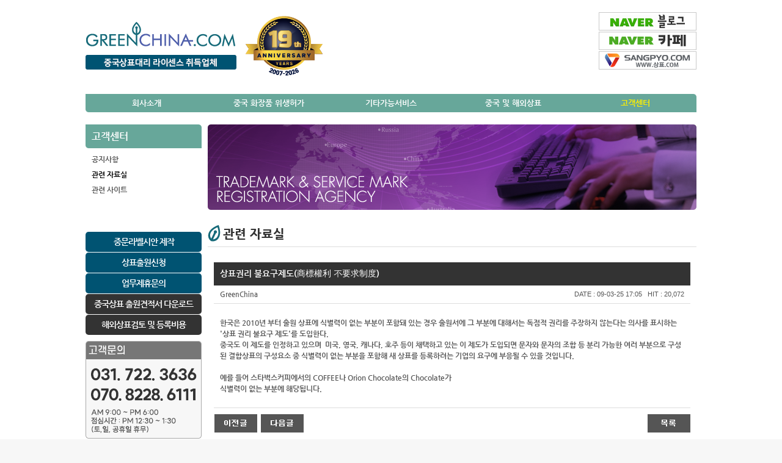

--- FILE ---
content_type: text/html; charset=utf-8
request_url: http://greenchina.com/bbs/board.php?bo_table=customer02&wr_id=6
body_size: 5107
content:

<!DOCTYPE html>
<html>
<head>
<title>그린차이나</title>

<meta http-equiv="content-type" content="text/html; charset=utf-8">
<meta name="viewport" content="width=1080px,maximum-scale=1.0,user-scalable=yes">
<meta name="description" content="중국상표등록, 화장품위생허가, 중국 상표검색, 중문네이밍. 중국현지법인 설립업체">

<meta property="og:type" content="website">
<meta property="og:title" content="중국상표등록전문 그린차이나">
<meta property="og:description" content="중국상표등록, 화장품위생허가, 중국 상표검색, 중문네이밍. 중국현지법인 설립업체">
<meta property="og:image" content="http://greenchina.com/common/image/og_image.jpg">
<meta property="og:url" content="http://greenchina.com/">

<link rel="stylesheet" href="../style.css" type="text/css">
</head>
<script type="text/javascript">
// 자바스크립트에서 사용하는 전역변수 선언
var g4_path      = "..";
var g4_bbs       = "bbs";
var g4_bbs_img   = "img";
var g4_url       = "http://greenchina.com";
var g4_is_member = "";
var g4_is_admin  = "";
var g4_bo_table  = "customer02";
var g4_sca       = "";
var g4_charset   = "utf-8";
var g4_cookie_domain = "";
var g4_is_gecko  = navigator.userAgent.toLowerCase().indexOf("gecko") != -1;
var g4_is_ie     = navigator.userAgent.toLowerCase().indexOf("msie") != -1;
</script>
<script type="text/javascript" src="http://code.jquery.com/jquery-1.8.2.js"></script>
<script type="text/javascript" src="../js/common.js"></script>
<body topmargin="0" leftmargin="0" >
<a name="g4_head"></a>


<link rel="stylesheet" href="../common/css/common.css" type="text/css">
<link rel="stylesheet" href="../common/css/content.css" type="text/css">

<div id="wrapper">

<div id="header">
	<div class="header-logo">
		<a href=".."><img src="../common/image/common/header_logo.png"></a>
	</div>
	<div class="header-link">
				<div class="link">
			<a href="https://blog.naver.com/xystem" target="blank" class="blog"></a>
			<a href="http://cafe.naver.com/hk1045.cafe" target="blank" class="cafe"></a>
			<a href="http://www.sangpyo.com" target="blank" class="sangpyo"></a>
		</div>
	</div>
</div>

<div id="menu">
	<div class="menu-wrapper">
		<ul class="navi">
	<li>
		<a>회사소개</a>
		<ul class="sub-menu">
			<li><a href="../bbs/board.php?bo_table=company01">CEO 인사말</a></li>
			<li><a href="../bbs/board.php?bo_table=company02">회사 연혁</a></li>
			<li><a href="../bbs/board.php?bo_table=company03">오시는 길</a></li>
		</ul>
	</li>
	<li>
		<a>중국 화장품 위생허가</a>
		<ul class="sub-menu">
			<li><a href="../bbs/board.php?bo_table=license01">위생허가대행 진행절차</a></li>
			<li><a href="../bbs/board.php?bo_table=license02">진행현황</a></li>
			<li><a href="../bbs/board.php?bo_table=license03">비특수류 위생허가</a></li>
			<li><a href="../bbs/board.php?bo_table=license04">특수류 위생허가</a></li>
			<li><a href="../bbs/board.php?bo_table=license05">자주하는 질문</a></li>
			<li><a href="../bbs/board.php?bo_table=license06">위생허가 관련 소식</a></li>
							<li><a href="../bbs/write.php?bo_table=license07">신청 및 문의</a></li>
					</ul>
	</li>
	<li>
		<a>기타가능서비스</a>
		<ul class="sub-menu">
			<li><a href="../bbs/board.php?bo_table=etc_service01">중문라벨시안 제작</a></li>
			<li><a href="../bbs/board.php?bo_table=etc_service02">중문브랜드네이밍</a></li>
			<li><a href="../bbs/board.php?bo_table=etc_service03">성분검토 서비스</a></li>
		</ul>
	</li>
	<li>
		<a>중국 및 해외상표</a>
		<ul class="sub-menu">
			<li><a href="../bbs/board.php?bo_table=trademark01">제도 및 신청</a></li>
			<li><a href="../bbs/board.php?bo_table=trademark02">상표진행현황</a></li>
							<li><a href="../bbs/write.php?bo_table=trademark03">상표출원신청</a></li>
				<li><a href="../bbs/write.php?bo_table=trademark04">해외상표문의</a></li>
				<li><a href="../bbs/write.php?bo_table=trademark05">상담신청</a></li>
					</ul>
	</li>
	<li>
		<a>고객센터</a>
		<ul class="sub-menu">
			<li><a href="../bbs/board.php?bo_table=customer01">공지사항</a></li>
			<li><a href="../bbs/board.php?bo_table=customer02">관련 자료실</a></li>
			<li><a href="../bbs/board.php?bo_table=customer03">관련 사이트</a></li>
					</ul>
	</li>
</ul>

<script type="text/javascript">
$(document).ready(function() {
	$('.navi > li > a').click(function() {
		
		var checkElement = $(this).next();

		$('.navi > li > a').removeClass('active');
		$(this).closest('a').addClass('active');	

		if((checkElement.is('ul')) && (checkElement.is(':visible'))) {
			$(this).closest('a').removeClass('active');
			checkElement.slideUp('normal');
		}

		if((checkElement.is('ul')) && (!checkElement.is(':visible'))) {
			$('.navi li ul:visible').slideUp('normal');
			checkElement.slideDown('normal');
		}

		if (checkElement.is('ul')) {
			return false;
		} else {
			return true;	
		}
	});
});
</script>	</div>
</div>
<div id="content-body">
	<div class="left-content">
		
		<div class="sub-menu-wrapper">




	<h1>고객센터</h1>

	<div id="lnb" class="sub-menu">
		<a href="../bbs/board.php?bo_table=customer01" class="sub-gnb">공지사항</a>
		<a href="../bbs/board.php?bo_table=customer02" class="sub-gnb">관련 자료실</a>
		<a href="../bbs/board.php?bo_table=customer03" class="sub-gnb">관련 사이트</a>
			</div>
</div>		
		<div class="form-download">
			<a href="../bbs/board.php?bo_table=etc_service01" id="btn01">중문라벨시안 제작</a>
			<a href="../bbs/write.php?bo_table=trademark03" id="btn01">상표출원신청</a>
			<a href="../bbs/write.php?bo_table=trademark04" id="btn01">업무제휴문의</a>
			<a href="../bbs/board.php?bo_table=customer02&wr_id=15" id="btn02">중국상표 출원견적서 다운로드</a>	
			<a href="../bbs/board.php?bo_table=customer01&wr_id=196" id="btn02">해외상표검토 및 등록비용</a>
					</div>

		<div class="customer-center">
			<img src="../common/image/common/customer_center.png">
		</div>

			</div>

	<div class="right-content">
		<div class="sub-visual">
															<img src='../common/image/notice/sub_visual.png'>		</div>

		<h1>관련 자료실</h1>		
		<div class='content-box'><script type="text/javascript" src="../js/sideview.js"></script>
<script type='text/javascript' src='../js/ajax.js'></script>
<style type="text/css">
#view-wrapper {
	font-family: 'NanumGothicBold', sans-serif;
	font-size:12px;
	color:#fff;
	margin:5px 0 auto;
	border-bottom:1px solid #ddd;
	overflow:hidden;
}
#view-wrapper div.subject {
	font-family: 'NanumGothicBold', sans-serif;
	font-size:14px;
	color:#fff;
	background:#333;
	padding:10px 0 10px 10px;
	text-align:left;
}
#view-wrapper div.write-info {
	font-family:'NanumGothicBold', sans-serif;
	font-size:11px;
	color:#555;
	background:#fff;
	padding:8px 10px 8px 10px;
	text-align:center;
	border-bottom:1px solid #ddd;
	overflow:hidden;
}
#view-wrapper div.write-info span {
	font-family: 'tahoma', sans-serif;
	font-size:11px;
	color:#555;
}
#view-wrapper div.write-info span.member {
	font-family:'NanumGothicBold', sans-serif;
	font-size:11px;
	color:#555;
}
#view-wrapper div.board-link {
	font-family:'NanumGothicBold', sans-serif;
	font-size:11px;
	color:#555;
	padding:8px 10px 8px 10px;
	border-bottom:1px solid #ddd;
	text-align:left;
}
#view-wrapper div.board-link a {
	color:#555;
	text-decoration:none;
}
#view-wrapper div.board-link a:hover {
	color:#ff0000;
}
#view-wrapper div.board-file {
	font-family:'NanumGothicBold', sans-serif;
	font-size:11px;
	color:#555;
	padding:8px 10px 8px 10px;
	border-bottom:1px solid #ddd;
	text-align:left;
}
#view-wrapper div.contents {
	line-height:1.5em;
	padding:10px 10px 10px 10px;
	text-align:center;
	overflow:hidden;
}
#view-wrapper div.contents p {
	font-family:'NanumGothicBold', sans-serif;
	font-size:12px;
	color:#555;
	text-align:left;
}
div.board_button {
	clear:both; 
	margin:0 0 0 1px;
	overflow:hidden;
	text-align:center;
}
</style>


<!-- 게시글 보기 시작 -->
<div id="view-wrapper">

	<div class="subject">
				상표권리 불요구제도(商標權利 不要求制度)	</div>

	<div class="write-info">
		<div style="float:left;"><span class='member'>GreenChina</span></div>
		<div style="float:right;">
			<span>DATE : 09-03-25 17:05</span>&nbsp;&nbsp;</span>
			<span>HIT : 20,072</span>
		</div>
	</div>

	<div class="clear"></div>

	
	<div class="contents">
			
			<!-- 내용 출력 -->
			<p>한국은 2010년 부터 출원 상표에 식별력이 없는 부분이 포함돼 있는 경우 출원서에 그 부분에 대해서는 독점적 권리를 주장하지 않는다는 의사를 표시하는 &#039;상표 권리 불요구 제도&#039;를 도입한다.<br/>중국도 이 제도를 인정하고 있으며&nbsp;  미국, 영국, 캐나다, 호주 등이 채택하고 있는 이 제도가 도입되면 문자와 문자의 조합 등 분리 가능한 여러 부분으로 구성된 결합상표의 구성요소 중 식별력이 없는 부분을 포함해 새 상표를 등록하려는 기업의 요구에 부응될 수 있을 것입니다.<br/><br/>예를 들어 스타벅스커피에서의 COFFEE나 Orion Chocolate의 Chocolate가 <br/>식별력이 없는 부분에 해당됩니다.</p>
			
						<!-- 테러 태그 방지용 --></xml></xmp><a href=""></a><a href=''></a>

			
			
	</div>
</div>


<div class="board_button">
    <div style="float:left; margin-top:10px;">
		<a href="./board.php?bo_table=customer02&wr_id=9&page=" title="국가식품약품감독관리국(SFDA)"><img src='../skin/board/customer02/img/btn_prev.gif' border='0' align='absmiddle'></a>&nbsp;		<a href="./board.php?bo_table=customer02&wr_id=4&page=" title="상표와 서비스표의 차이는 무엇인가."><img src='../skin/board/customer02/img/btn_next.gif' border='0' align='absmiddle'></a>&nbsp;    </div>

    <!-- 링크 버튼 -->
    <div style="float:right; margin-top:10px;">
	    	    	    		<a href="./board.php?bo_table=customer02&page=&sca="><img src='../skin/board/customer02/img/btn_list.gif' border='0' align='absmiddle'></a>		    </div>
</div>

<script type="text/javascript">
function file_download(link, file) {
        document.location.href=link;
}
</script>

<script type="text/javascript" src="../js/board.js"></script>
<script type="text/javascript">
window.onload=function() {
    resizeBoardImage(600);
    drawFont();
}
</script>
<!-- 게시글 보기 끝 -->		</div>
	</div>
</div>

<script>$('.navi > li:eq(4) > a').addClass('active');</script><script>$('#lnb a:eq(1)').addClass('active');</script>

<div id="footer">
	<div class="footer-content">
		<div class="footer-logo"><img src="../common/image/common/footer_logo.png"></div>
		<div class="footer-info">
			[KOREA] 주식회사 서브닷컴 SERV.COM CO., LTD.<br>
			[CHINA] JTG CO., LTD. (杭州寄天格貿易有限公司) : BEIJING,  HANGZHOU</br>
			사업자등록번호 : 118-81-04437<br>
			경기도 성남시 수정구 모란로 133번길 2 서브빌딩 4F</br>
			TEL : 031-722-3636  ·  FAX : 031-758-3944
			<p class="copyright">COPYRIGHTⓒ 2008 SERV.COM CO., LTD. ALL RIGHTS RESERVED.</p>
		</div>
		<div class="footer-link">
			<div class="privacy">
				<a href="../bbs/register.php"><img src="../common/image/common/privacy.png"></a>
				<a href="#" id="no_email" class="no_email_show"><img src="../common/image/common/no_email.png"></a>
				<div id="no_email_info">
					<div id="no_email_btn"><a class="no_email_close" title="창닫기"></a></div>
					<h1 class="no_email_title">이메일무단수집거부</h1>
					<div id="no_email_content">
						<p><span>본 웹사이트는 정보통신망법 제50조의 2에 의거하여, 그린차이나 회원에게 무차별적으로 보내지는 타사의 메일을 차단하기 위해 본 웹사이트에 게시된 이메일 주소가 전자우편 수집 프로그램이나 그 밖의 기술적 장치를 이용하여 무단으로 수집되는 것을 거부하며, 이를 위반시 정보통신망법 74조에 의해 형사처벌됨을 유념하시기 바랍니다.</span></p>

						<ul>
						정보통신망법 제 50조의 2 (전자우편 주소의 무단 수집행위 등 금지)
							<li>1) 누구든지 전자우편주소의 수집을 거부하는 의사가 명시된 인터넷 홈페이지에서 자동으로 전자우편주소를 수집하는 프로그램 그 밖의 기술적 장치를 이용하여 전자우편주소를 수집하여서는 아니된다.</li>
							<li>2) 누구든지 제1항의 규정을 위반하여 수집된 전자우편주소를 판매.유통하여서는 아니된다.</li>
							<li>3) 누구든지 제1항 c및 제2항의 규정에 의하여 수집.판매 및 유통이 금지된 전자우편주소임을 알고 이를 정보전송에 이용하여서는 아니 된다.</li>
						</ul>
							
						<ul>
						정보통신망법 제 74조 (벌칙)
							<li>다음 각 호의 어느 하나에 해당하는 자는 1년 이하의 징역 또는1천만원 이하의 벌금에 처한다.</li>
							<li>5. 제 50조의 2를 위반하여 전자우편 주소를 수집.판매.유통하거나 정보전송에 이용한 자</li>
						</ul>
							
						<p>불범스팸대응센터 연락처: 대응전화 1336 / 홈페이지 www.spamcop.or.kr</p>
					</div>
				</div>
			</div>
			<div class="agencies">
				<a href="http://samr.saic.gov.cn/" target="blank"><img src="../common/image/common/agencies01.png"></a>
				<a href="http://cdcp.gd.gov.cn/" target="blank"><img src="../common/image/common/agencies02.png"></a>
				<a href="http://www.scdc.sh.cn/" target="blank"><img src="../common/image/common/agencies03.png"></a>
				<a href="http://www.chinacdc.cn/" target="blank"><img src="../common/image/common/agencies04.png"></a>
			</div>
			<p class="caution">사이트에 게제된 내용은 저작권법에 의해 보호됩니다.</p>
		</div>
	</div>
</div>

</div>

<script type="text/javascript">
/* no-Email Show & Hide */
$('.no_email_show').click(function(e){
		$('#no_email_info').fadeIn();
		e.preventDefault();
});
$('#no_email_btn').click(function(e){
		$('#no_email_info').fadeOut();
		e.preventDefault();
});
</script>

<script type="text/javascript" src="../js/wrest.js"></script>

<!-- 새창 대신 사용하는 iframe -->
<iframe width=0 height=0 name='hiddenframe' style='display:none;'></iframe>


</body>
</html>
?>
<!-- 사용스킨 : customer02 -->


--- FILE ---
content_type: text/css
request_url: http://greenchina.com/common/css/common.css
body_size: 2137
content:
@import url("fontset.css");

/* 초기화 */
body {
	font-family:'NanumGothicBold', sans-serif;
	font-size:12px;
	color:#555;
	margin:0 auto;
	padding:0;
	background:#f7f7f7;
	overflow-y:scroll;
}
html, h1, h2, h3, h4, h5, h6, form, fieldset, img {
	margin:0 auto;
	padding:0;
	border:0;
}
label, input, select, img {
	vertical-align:middle;
}
img {
	/* IE hack */
	background: transparent;
	-ms-filter: "progid:DXImageTransform.Microsoft.gradient(startColorstr=#00FFFFFF,endColorstr=#00FFFFFF)"; /* IE8 */   
	filter: progid:DXImageTransform.Microsoft.gradient(startColorstr=#00FFFFFF,endColorstr=#00FFFFFF);   /*IE6 & 7 */      
	zoom: 1;
}
a:focus { outline:none; }

*, :after, :before {
    -webkit-box-sizing: border-box;
    -moz-box-sizing: border-box;
    box-sizing: border-box;
}

/* COMMON MARGIN */
.m0 { margin:0 auto; }
.m5 { margin:5px 0 0 0; }
.m10 { margin:10px 0 0 0; }
.m20 { margin:20px 0 0 0; }
.m30 { margin:30px 0 0 0; }
.m40 { margin:40px 0 0 0; }
.m50 { margin:50px 0 0 0; }
.m80 { margin:80px 0 0 0; }
.m100 { margin:100px 0 0 0; }

#wrapper {
	min-width:1080px;
	margin:0 auto;
	padding:0;
	background:#fff;
	text-align:center;
}

/* HEADER */
#header {
	position:relative;
	width:1000px;
	margin:0 auto;
	padding:20px 0;
	text-align:left;
	display:flex;
	align-items:center;
}
#header:after {
	content:'';
	position:absolute;
	top:10px;
	left:260px;
	width:130px;
	height:115px;
	background-image:url('../image/year_label.png');
	background-size:auto 100px;
	background-position:50% 100%;
	background-repeat:no-repeat;
	display:block;
}
#header > .header-logo {
	margin-top:auto;
	padding:0;
	overflow:hidden;
}
#header > .header-link {
	margin-top:auto;
	margin-left:auto;
	display:flex;
}
#header > .header-link > .link { margin-left:auto; }
#header > .header-link > .qr-code {
	float:left;
	margin:65px 10px 0 0;
}
#header > .header-link > .link > .blog {
	width:160px;
	height:30px;
	margin:0 auto;
	padding:0;
	background:url('../image/common/header_blog_link.png') no-repeat;
	display:block;
	overflow:hidden;
}
#header > .header-link > .link > .cafe {
	width:160px;
	height:30px;
	margin:2px 0 0 0;
	padding:0;
	background:url('../image/common/header_cafe_link.png') no-repeat;
	display:block;
	overflow:hidden;
}
#header > .header-link > .link > .sangpyo {
	width:160px;
	height:30px;
	margin:2px 0 0 0;
	padding:0;
	background:url('../image/common/header_sangpyo_link.png') no-repeat;
	display:block;
	overflow:hidden;
}

/* MENU */
#menu {
	clear:both;
	width:1000px;
	margin:0 auto;
	padding:0;
	overflow:hidden;
}
#menu > .menu-wrapper {
	clear:both;
	width:1000px;
	height:30px;
	margin:20px 0 0 0;
	padding:0;
	background:url('../image/common/menu_bg.png') no-repeat;
	text-align:center;
	overflow:hidden;
}
#menu > .menu-wrapper > .navi {
	width:100%;
	margin:0 auto;
	padding:0;
	list-style:none;
	display:table;
}
#menu > .menu-wrapper > .navi > li {
	width:20%;
	margin:0 auto;
	padding:0;
	display:table-cell;
}
#menu > .menu-wrapper > .navi > li > a {
	font-family:'NanumGothicBold', sans-serif;
	font-size:13px;
	color:#fff;
	line-height:30px;
	margin:0 auto;
	padding:0;
	text-decoration:none;
	cursor:pointer;
	display:block;
	-webkit-transition: all 0.5s ease;
    -moz-transition: all 0.5s ease;
    -o-transition: all 0.5s ease;
    transition: all 0.5s ease;
}
#menu > .menu-wrapper > .navi > li > a:hover,
#menu > .menu-wrapper > .navi > li > a.active {
	color:#fff000;
}
#menu > .menu-wrapper > .navi > li > ul.sub-menu {
	position: absolute;
    margin:0 0 0 29px;
	padding:10px 0 10px 0;
	background:#fff;
	border:1px solid #67a79a;
	border-top:0;
	text-align:left;
	list-style:none;
	overflow:hidden;
	display:none;
	z-index:999;
}
#menu > .menu-wrapper > .navi > li > ul.sub-menu > li {
	clear:both;
	width:140px;
	margin:0 auto;
	padding:0;
}
#menu > .menu-wrapper > .navi > li > ul.sub-menu > li > a {
	font-family:'NanumGothicBold', sans-serif;
	font-size:12px;
	color:#67a79a;
	line-height:25px;
	margin:0 10px 0 10px;
	padding:0;
	overflow:hidden;
	text-decoration:none;
	display:inline-block;
	-webkit-transition: all 0.5s ease;
    -moz-transition: all 0.5s ease;
    -o-transition: all 0.5s ease;
    transition: all 0.5s ease;
}
#menu > .menu-wrapper > .navi > li > ul.sub-menu > li > a:hover {
	color:#333;
}

/* FOOTER */
#footer {
	clear:both;
	width:100%;
	margin:60px 0 0 0;
	padding:0;
	background:#f7f7f7;
	border-top:1px solid #67a79a;
	text-align:center;
	overflow:hidden;
}
#footer > .footer-content {
	clear:both;
	width:1000px;
	margin:0 auto;
	padding:0 0 20px 0;
	text-align:left;
	overflow:hidden;
}
#footer > .footer-content > .footer-logo {
	float:left;
	margin:20px 0 0 0;
	padding:0;
	overflow:hidden;
}
#footer > .footer-content > .footer-info {
	float:left;
	font-family:'NanumGothicBold', sans-serif;
	font-size:12px;
	line-height:1.5em;
	color:#555;
	margin:20px 0 0 30px;
	padding:0;
	overflow:hidden;	
}
#footer > .footer-content > .footer-info > .copyright {
	font-family:'tahoma', sans-serif;
	font-size:13px;
	color:#1b1b1b;
	font-weight:bold;
	margin:10px 0 auto;
	padding:0;
	overflow:hidden;	
}
#footer > .footer-content > .footer-link {
	float:right;
	margin:10px 0 0 0;
	padding:0;
	overflow:hidden;
}
#footer > .footer-content > .footer-link > .privacy {
	text-align:right;
}
#footer > .footer-content > .footer-link > .agencies {
	margin:10px 0 0 0;
	padding:0;
	text-align:right;
	overflow:hidden;	
}
#footer > .footer-content > .footer-link > .agencies > a {
	margin:0 0 0 15px;
}
#footer > .footer-content > .footer-link > .caution {
	font-family:'NanumGothicBold', sans-serif;
	font-size:11px;
	line-height:1.5em;
	color:#555;
	margin:10px 0 auto;
	padding:0;
	text-align:right;
	overflow:hidden;
}

/* 이메일 무단수집거부 */
#no_email_info {
	position:absolute;
	left:50%;
	width:560px;
	height:450px;
	color:#555;
	line-height:1.5em;
	margin:-515px 0 0 -124px;
	padding:20px 30px 10px 30px;
	background:#fff;
	border:2px solid #333;
	-webkit-box-shadow:3px 3px 3px 0px rgba(0,0,0,0.35);
	-moz-box-shadow:3px 3px 3px 0px rgba(0,0,0,0.35);
	box-shadow:3px 3px 3px 0px rgba(0,0,0,0.35);
	text-align:left;
	display:none;
	z-index:999;
}
#no_email_info .no_email_title {
	font-family:'NanumGothicBold', sans-serif;
	font-size:24px;
	color:#333;
	font-weight:normal;
	letter-spacing:-1px;
	margin:0 auto;
	padding:10px 0 13px 0;
	border-bottom:1px solid #eaeaea;
	text-align:center;
	display:block;
}
#no_email_btn {
	position:absolute;
	top:10px;
	right:10px;
	width:30px;
	height:30px;
	border:1px solid #ccc;
	border-radius:100%;
	-moz-border-radius:100%;
	-webkit-border-radius:100%;
	display:inline-block;
	cursor:pointer;
}
#no_email_btn .no_email_close {
	display:inline-block;
	position:relative;
	width:2px;
	height:20px;
	margin:5px 10px 0 14px;
	padding:0;
	background:#333;
	transform:rotate(45deg);
}
#no_email_btn .no_email_close:before {
	display:block;
	content:"";
	position:absolute;
	top:50%;
	left:-9px;
	width:20px;
	height:2px;
	margin-top:-1px;
	background:#333;
}
#no_email_content p {
	font-family:'NanumGothicBold', sans-serif;
	font-size:13px;
	color:#777;
	line-height:1.5em;
	margin:20px 0 10px 0;
	text-align:justify;
	overflow:hidden;
}
#no_email_content p span {
	color:#333;
}
#no_email_content ul {
	font-family:'NanumGothicBold', sans-serif;
	font-size:13px;
	color:#333;
	line-height:1.5em;
	margin:20px 0 10px 0;
	padding:0;
	list-style:none;
	overflow:hidden;
}
#no_email_content li {
	font-family:'NanumGothicBold', sans-serif;
	font-size:12px;
	color:#777;
	line-height:1.5em;
	margin:0 auto;
	padding:5px 0 0 0;
}

/* POPUP */
.event_popup_footer {
	padding:10px 5px;
	background:#333;
	text-align:right;
}
.pop_con {
	background:#fff;
	border:5px solid #333;
}
.pop_con h1 {
	font-family:'NanumGothicBold', sans-serif;
	font-size:20px;
	color:#fff;
	line-height:1.5em;
	font-weight:normal;
	padding:10px;
	background:#333;
}
.pop_con .pop_con_inner {
	font-family:'NanumGothic', sans-serif;
	font-size:13px;
	color:#555;
	line-height:1.5em;
	padding:20px 15px;
	text-align:left;
}
.pop_con .pop_con_inner h1 {
	font-family:'NanumGothicBold', sans-serif;
	font-size:16px;
	color:#333;
	line-height:1.5em;
	font-weight:normal;
	padding:0;
	background:none;
	text-align:center;
}
.pop_con .pop_con_inner h2 {
	font-family:'NanumGothic', sans-serif;
	font-size:15px;
	color:#333;
	line-height:1.5em;
	font-weight:normal;
	padding:0;
	background:none;
	text-align:center;
}
.pop_con .pop_con_inner ul {
	margin:10px 0;
	padding:20px 0;
	border:1px solid #ccc;
	overflow:hidden;
}
.pop_con .pop_con_inner ul li {
	font-family:'NanumGothicBold', sans-serif;
	margin:0 10px 0 25px;
	padding:5px 0;
	list-style:square;
}
.pop_con .pop_con_inner ul li ol {
	margin:0;
	padding:0;
	overflow:hidden;
}
.pop_con .pop_con_inner ul li ol li {
	font-family:'NanumGothic', sans-serif;
	line-height:1.5em;
	margin:0 0 0 25px;
	padding:0;
	list-style:disc;
}
.pop_con .pop_con_inner p {
	font-family:'NanumGothicBold', sans-serif;
	font-size:16px;
	color:#333;
	margin:10px 0 0 0;
	padding:0;
	text-align:center;
}
.popup_footer {
	padding:5px;
	background:#333;
	text-align:right;
}
.popup_footer .pop_check {
	font-family:'NanumGothicBold', sans-serif;
	font-size:13px;
	color:#fff;
	padding:5px 10px;
	display:inline-block;
}
.popup_footer .pop_close {
	font-family:'NanumGothicBold', sans-serif;
	font-size:13px;
	color:#fff;
	padding:5px 10px;
	background:#000;
	display:inline-block;
	cursor:pointer;
}

--- FILE ---
content_type: text/css
request_url: http://greenchina.com/common/css/content.css
body_size: 2525
content:
/* COMMON */
a.btn-view {
	width:80px;
	font-family:'NanumGothicBold', sans-serif;
	font-size:11px;
	color:#fff;
	line-height:23px;
	background:#333;
	text-align:center;
	text-decoration:none;
	display:inline-block;
}
a.btn-view:hover {
	background:#ff3061;
}

/* CONTENT-BODY */
#content-body {
	clear:both;
	width:1000px;
	margin:0 auto;
	padding:0;
	text-align:left;
	overflow:hidden;
}
#content-body > .left-content {
	float:left;
	width:190px;
	margin:0;
	padding:0;
	overflow:hidden;
}
#content-body > .left-content > .outlogin {
	clear:both;
	margin:0 auto;
	padding:0;
	overflow:hidden;
}
#content-body > .left-content > .sub-menu-wrapper {
	margin:20px 0 50px 0;
	padding:0;
	overflow:hidden;
}
#content-body > .left-content > .sub-menu-wrapper > h1 {
	font-family:'NanumGothicBold', sans-serif;
	font-size:16px;
	color:#fff;
	font-weight:normal;
	line-height:40px;
	margin:0 auto;
	padding:0 0 0 10px;
	background:url('../image/common/sub_title_bg.png') no-repeat;
	overflow:hidden;
}
#lnb {
	margin:5px 10px 5px 10px;
	padding:0;
	overflow:hidden;
}
#lnb a {
	clear:both;
	font-family:'NanumGothicBold', sans-serif;
	font-size:12px;
	color:#555;
	line-height:25px;
	margin:0 auto;
	padding:0;
	text-decoration:none;
	overflow:hidden;
	display:block;
	-webkit-transition: all 0.5s ease;
    -moz-transition: all 0.5s ease;
    -o-transition: all 0.5s ease;
    transition: all 0.5s ease;
}
#lnb a:hover,
#lnb a.active { color:#000; }

#content-body > .left-content > .form-download {
	clear:both;
	margin:20px 0 0 0;
	padding:0;
	overflow:hidden;
}
#content-body > .left-content > .customer-center {
	clear:both;
	margin:10px 0 0 0;
	padding:0;
	overflow:hidden;
}
#content-body > .left-content > .domain_banner {
	clear:both;
	margin:10px 0 0 0;
	padding:0;
	overflow:hidden;
}
#content-body > .right-content {
	float:right;
	width:800px;
	margin:20px 0 0 0;
	padding:0;
	overflow:hidden;
}

/* INDEX */
#content-body > .right-content > .visual {
	margin:0 auto;
	padding:0;
	overflow:hidden;
}
#content-body > .right-content > .latest-info {
	clear:both;
	margin:30px 0 0 0;
	padding:0;
	overflow:hidden;
}
#content-body > .right-content > .latest-info > .notice {
	float:left;
	width:410px;
	margin:0 auto;
	padding:0;
	overflow:hidden;
}
#content-body > .right-content > .latest-info > .notice > .notice-title {
	height:30px;
	background:url('../image/index/notice_title_bg.png') no-repeat;
	display:block;
	overflow:hidden;
}
#content-body > .right-content > .latest-info > .notice > .notice-title > .title {
	float:left;
	font-family:'MetaplusBookRoman', sans-serif;
	font-size:16px;
	color:#333;
	line-height:30px;
	margin:0 0 0 10px;
	overflow:hidden;
}
#content-body > .right-content > .latest-info > .notice > .notice-title > .more {
	float:right;
	line-height:30px;
	margin:0 10px 0 0;
	overflow:hidden;
}
#content-body > .right-content > .latest-info > .notice > .notice-content {
	height:140px;
	padding:10px 10px 10px 10px;
	background:url('../image/index/notice_content_bg.png') no-repeat;
	display:block;
	overflow:hidden;
}
#content-body > .right-content > .latest-info > .quick-link {
	float:left;
	width:210px;
	margin:0 0 0 10px;
	padding:0;
	overflow:hidden;
}
#content-body > .right-content > .latest-info > .quick-link > a {
	margin:0 0 10px 0;
	display:block;
}
#content-body > .right-content > .latest-info > .account-info {
	float:right;
	margin:0 0 0 10px;
	padding:0;
	overflow:hidden;
}
#content-body > .right-content > .brand-scroll {
	background:url('../image/index/brand_content_bg.png') no-repeat;
	overflow:hidden;
}
#content-body > .right-content > .brand-scroll > .brand-title {
	height:30px;
	display:block;
	overflow:hidden;
}
#content-body > .right-content > .brand-scroll > .brand-title > .title {
	float:left;
	font-family:'NanumGothicBold', sans-serif;
	font-size:16px;
	color:#333;
	line-height:30px;
	margin:0 0 0 10px;
	overflow:hidden;
}
#content-body > .right-content > .brand-scroll > .brand-title > .more {
	float:right;
	line-height:30px;
	margin:0 10px 0 0;
	overflow:hidden;
}
#content-body > .right-content > .brand-scroll > .scroll-wrap {
	margin:8px 10px 8px 10px;
	display:block;
	overflow:hidden;
}

/* INDEX */
#index_wrap {
	overflow:hidden;
}
#index_wrap .row {
	width:100%;
	margin:0 0 20px 0;
	overflow:hidden;
}
#index_wrap .row_title {
	font-family:'NanumGothicBold', sans-serif;
	font-size:16px;
	color:#333;
	font-weight:normal;
	line-height:30px;
	padding:0 10px;
	background:#f7f7f7;
	border-bottom:1px solid #ccc;
	border-radius:5px 5px 0 0;
	overflow:hidden;
}
#index_wrap .row_title.small {
	font-family:'NanumGothicBold', sans-serif;
	font-size:13px;
	color:#fff;
	font-weight:normal;
	line-height:30px;
	padding:0 10px;
	background:#555;
	border-bottom:1px solid #ccc;
	border-radius:5px 5px 0 0;
	text-align:center;
	overflow:hidden;
}
#index_wrap .row_title .more {
	float:right;
}
#index_wrap .banner {
	position:relative;
	border:0;
	border-radius:5px;
	overflow:hidden;
	display:block;
}
#index_wrap .banner:after {
	content:'';
	position:absolute;
	top:0;
	left:0;
	width:100%;
	height:100%;
	box-shadow:inset 0 0 0 1px #aaa;
	border-radius:5px;
	display:block;
}
#index_wrap .tm_progress {
	float:left;
	width:630px;
	border:1px solid #aaa;
	border-radius:5px;
}
#index_wrap .progress {
	height:220px;
	padding:8px 10px;
	display:block;
}
#index_wrap .license {
	float:right;
	width:160px;
	border:1px solid #aaa;
	border-radius:5px;
}
#index_wrap .license_wrap {
	width:100%;
	height:220px;
	padding:10px;
	background:url('../image/index/license.png') 50% 50% no-repeat;
	display:block;
}
#index_wrap .flexRow {
	width:100%;
	margin:0 0 20px 0;
	display:flex;
}
#index_wrap .notice {
	width:100%;
	margin-right:10px;
	border:1px solid #aaa;
	border-radius:5px;
}
#index_wrap .notice_content {
	max-height:137px;
	padding:8px 10px;
	display:block;
}
#index_wrap .quick_link {
	width:210px;
	margin-left:auto;
}
#index_wrap .quick_link a {
	display:inline-block;
}
#index_wrap .quick_link a + a {
	margin-top:10px;
}
#index_wrap .account_info {
	float:right;
	width:160px;
	margin-left:10px;
}
#index_wrap .lt_roll {
	border:1px solid #aaa;
	border-radius:5px;
}
#index_wrap .lt_rolling {
	padding:8px 10px;
}
#index_wrap .brand_search {
	border:1px solid #aaa;
	border-radius:5px;
}
#index_wrap .bs_link {
	padding:0 10px 10px 10px;
	overflow:hidden;
}
#index_wrap .bs_link ul {
	width:100%;
	margin:10px 0 0 0;
	padding:0;
	list-style:none;
	display:table;
}
#index_wrap .bs_link ul li {
	width:14.3%;
	margin:0;
	padding:0;
	text-align:center;
	display:table-cell;
}
#index_wrap .bs_link ul li:nth-child(1) {
	width:14.2%;
}
#index_wrap .bs_link img {
	border:1px solid #e9e9e9;
}
#index_wrap .bs_link p {
	font-family:'NanumGothicBold', sans-serif;
	font-size:13px;
	color:#555;
	line-height:30px;
	margin:0;
	padding:0;
}

#btn01 {
	width:100%;
	font-size:14px;
	color:#fff;
	line-height:1.5em;
	letter-spacing:-1px;
	margin:1px 0 0 0;
	padding:6px 0;
	background:#005372;
	border-radius:5px;
	text-align:center;
	text-decoration:none;
	display:block;
}
#btn02 {
	width:100%;
	font-size:14px;
	color:#fff;
	line-height:1.5em;
	letter-spacing:-1px;
	margin:1px 0 0 0;
	padding:6px 0;
	background:#333;
	border-radius:5px;
	text-align:center;
	text-decoration:none;
	display:block;
}
#btn03 {
	width:100%;
	font-size:14px;
	color:#fff;
	line-height:1.5em;
	letter-spacing:-1px;
	margin:1px 0 0 0;
	padding:6px 0;
	background:#7E57C2;
	border-radius:5px;
	text-align:center;
	text-decoration:none;
	display:block;
}
#btn04 {
	width:100%;
	font-size:14px;
	color:#fff;
	line-height:1.5em;
	letter-spacing:-1px;
	margin:1px 0 0 0;
	padding:6px 0;
	background:#00c73c;
	border-radius:5px;
	text-align:center;
	text-decoration:none;
	display:block;
}
#btn_dnlab {
	width:100%;
	height:160px;
	margin:3px 0 0 0;
	padding:0;
	background-image:url('../image/common/dnlab_logo.png');
	background-position:50% 50%;
	background-repeat:no-repeat;
	border:1px solid #ccc;
	border-radius:5px;
	text-align:center;
	text-decoration:none;
	display:block;
}
#btn_sod img {
	margin-top:10px;
	border:0;
	border-radius:5px;
	text-align:center;
	text-decoration:none;
	display:block;
}

/* SUB COMMON */
#content-body > .right-content > .sub-visual {
	margin:0 auto;
	padding:0;
	overflow:hidden;
}
#content-body > .right-content > h1 {
	font-family:'NanumGothicExtraBold', sans-serif;
	font-size:20px;
	color:#333;
	font-weight:normal;
	line-height:40px;
	margin:20px 0 0 0;
	padding:0 0 0 25px;
	background:url('../image/common/title_icon.png') 0 5px no-repeat;
	border-bottom:1px solid #ddd;
	overflow:hidden;
}
#content-body > .right-content > .content-box {
	font-family:'NanumGothicBold', sans-serif;
	font-size:12px;
	color:#555;
	margin:20px 10px 0 10px;
	padding:0;
	overflow:hidden;
}
#content-body > .right-content > .content-box > h2 {
	clear:both;
	font-family:'NanumGothicBold', sans-serif;
	font-size:20px;
	color:#0162a6;
	font-weight:normal;
	line-height:1.5em;
	margin:10px 0 0 0;
	padding:0;
	overflow:hidden;
}
#content-body > .right-content > .content-box > h2 > span {
	font-family:'NanumGothicBold', sans-serif;
}
#content-body > .right-content > .content-box > h3 {
	font-family:'NanumGothicBold', sans-serif;
	font-size:16px;
	color:#555;
	line-height:1.75em;
	padding:0 0 0 20px;
	background:url('../image/common/point_arrow.png') 0 7px no-repeat;
}
#content-body > .right-content > .content-box > p.detail {
	font-family:'NanumGothicBold', sans-serif;
	font-size:13px;
	color:#555;
	line-height:1.75em;
	padding:0 0 0 20px;
	background:url('../image/common/circle_icon.png') 0 6px no-repeat;
	overflow:hidden;
}
#content-body > .right-content > .content-box > p.detail > span {
	color:#ff3061;
}
#content-body > .right-content > .content-box > ul.detail {
	padding:0;
	overflow:hidden;
}
#content-body > .right-content > .content-box > ul.detail > h1 {
	font-family:'NanumGothicBold', sans-serif;
	font-size:14px;
	color:#555;
	line-height:1.75em;
	margin:0 0 10px 0;
	padding:0;
	background:none;
	overflow:hidden;
}
#content-body > .right-content > .content-box > ul.detail > li {
	font-family:'NanumGothicBold', sans-serif;
	font-size:13px;
	color:#555;
	line-height:1.5em;
	margin:0 0 10px 15px;
	padding:0;
	overflow:hidden;
}
#content-body > .right-content > .content-box .document {
	font-family:'NanumGothicBold', sans-serif;
	font-size:14px;
	color:#333;
	overflow:hidden;
}
#content-body > .right-content > .content-box .document dt {
	font-family:'NanumGothicBold', sans-serif;
	font-size:14px;
	color:#333;
	line-height:20px;
	padding:0;
	overflow:hidden;
}
#content-body > .right-content > .content-box .document ul {
	margin:0 auto;
	padding:5px 0 20px 20px;
	overflow:hidden;
}
#content-body > .right-content > .content-box .document li {
	font-family:'NanumGothicBold', sans-serif;
	font-size:13px;
	color:#555;
	padding:0 0 5px 0;
	text-align:left;
	list-style:disc;	
}
#content-body > .right-content > .content-box p.visual {
	clear:both;
	margin:30px 0 0 0;
	padding:0;
	text-align:center;
	overflow:hidden;
}
#content-body > .right-content > .content-box .document01 {
	font-family:'NanumGothicBold', sans-serif;
	font-size:14px;
	color:#333;
	margin:0 auto;
	padding:0;
	overflow:hidden;
}
#content-body > .right-content > .content-box .document01 > dt > .point01 {
	font-family:'NanumGothicBold', sans-serif;
	font-size:13px;
	color:#c59400;
	line-height:20px;
	padding:0;
	overflow:hidden;
}
#content-body > .right-content > .content-box .document01 > dt > .point02 {
	font-family:'NanumGothicBold', sans-serif;
	font-size:13px;
	color:#ff3061;
	line-height:1.5em;
	padding:0 0 0 10px;
	text-align:left;
}
#content-body > .right-content > .content-box .document01 > dt > ul {
	margin:0 auto;
	padding:20px 0 0 40px;
	overflow:hidden;
}
#content-body > .right-content > .content-box .document01 > dt > ul > li {
	font-family:'NanumGothicBold', sans-serif;
	font-size:13px;
	color:#333;
	line-height:1.5em;
	padding:0 0 10px 0;
	text-align:left;
	list-style:decimal-leading-zero;	
}
#content-body > .right-content > .content-box .document01 > dt > ul > .point {
	font-family:'NanumGothicBold', sans-serif;
	font-size:13px;
	color:#ff3061;
	line-height:1.5em;
	padding:0 0 10px 0;
	text-align:left;
}
#content-body > .right-content > .content-box .document01 > dt > ul > li > span {
	font-family:'NanumGothicBold', sans-serif;
	color:#555;
}
#content-body > .right-content > .content-box .document01 > dt > ul > li > ol {
	margin:0 auto;
	padding:10px 0 0 25px;
	overflow:hidden;
}
#content-body > .right-content > .content-box .document01 > dt > ul > li > ol > li {
	font-family:'NanumGothicBold', sans-serif;
	font-size:12px;
	color:#555;
	line-height:1.5em;
	padding:0 0 5px 0;
	text-align:left;
	list-style:upper-latin;	
}
#content-body > .right-content > .content-box .document01 > dt > ul > li > em,
#content-body > .right-content > .content-box .document01 > dt > ul > li > ol > li > em {
	font-family:'NanumGothicBold', sans-serif;
	font-size:12px;
	color:#ff3061;
	font-style:normal;
}
#content-body > .right-content > .content-box .document02 {
	font-family:'NanumGothicBold', sans-serif;
	font-size:14px;
	color:#333;
	margin:0 auto;
	padding:0;
	overflow:hidden;
}
#content-body > .right-content > .content-box .document02 > dt > .point01 {
	font-family:'NanumGothicBold', sans-serif;
	font-size:13px;
	color:#c59400;
	line-height:20px;
	padding:0;
	overflow:hidden;
}
#content-body > .right-content > .content-box .document02 > dt > .point02 {
	font-family:'NanumGothicBold', sans-serif;
	font-size:13px;
	color:#ff3061;
	line-height:1.5em;
	padding:0 0 0 10px;
	text-align:left;
}
#content-body > .right-content > .content-box .document02 > dt > ul {
	margin:0 auto;
	padding:10px 0 0 25px;
	overflow:hidden;
}
#content-body > .right-content > .content-box .document02 > dt > ul > li {
	font-family:'NanumGothicBold', sans-serif;
	font-size:13px;
	color:#555;
	line-height:1.5em;
	padding:0 0 10px 0;
	text-align:left;
	list-style:disc;	
}
#content-body > .right-content > .content-box .document02 > dt > ul > li.core {
	font-family:'NanumGothicBold', sans-serif;
	font-size:13px;
	color:#0162a6;
	line-height:1.5em;
	padding:0 0 10px 0;
	text-align:left;
	list-style:disc;	
}
#content-body > .right-content > .content-box .document02 > dt > ul .point {
	font-family:'NanumGothicBold', sans-serif;
	font-size:13px;
	color:#ff3061;
	line-height:1.5em;
	padding:0 0 10px 0;
	text-align:left;
}
#content-body > .right-content > .content-box .document02 > dt > ul > li > span {
	font-family:'NanumGothicBold', sans-serif;
	color:#555;
}
#content-body > .right-content > .content-box .document02 > dt > ul > li > ol {
	margin:0 auto;
	padding:10px 0 0 25px;
	overflow:hidden;
}
#content-body > .right-content > .content-box .document02 > dt > ul > li > ol > li {
	font-family:'NanumGothicBold', sans-serif;
	font-size:12px;
	color:#555;
	line-height:1.5em;
	padding:0 0 5px 0;
	text-align:left;
	list-style:upper-latin;	
}
#content-body > .right-content > .content-box .document02 > dt > ul > li > em,
#content-body > .right-content > .content-box .document02 > dt > ul > li > ol > li > em {
	font-family:'NanumGothicBold', sans-serif;
	font-size:12px;
	color:#ff3061;
	font-style:normal;
}
#content-body > .right-content > .content-box .point {
	font-family:'NanumGothicBold', sans-serif;
	font-size:13px;
	color:#ff3061;
	line-height:1.5em;
	padding:0 0 10px 0;
	text-align:left;
}
#content-body > .right-content > .content-box .point01 {
	font-family:'NanumGothicBold', sans-serif;
	font-size:13px;
	color:#c59400;
	line-height:20px;
	padding:0;
	overflow:hidden;
}
#content-body > .right-content > .content-box .point02 {
	font-family:'NanumGothicBold', sans-serif;
	font-size:13px;
	color:#ff3061;
	line-height:1.5em;
	padding:0 0 0 10px;
	text-align:left;
}
#content-body > .right-content > .content-box .unit {
	clear:both;
	font-family:'NanumGothicBold', sans-serif;
	font-size:11px;
	color:#555;
	margin:0 auto;
	padding:0;
	text-align:right;
}
#content-body > .right-content > .content-box ul.caution {
	font-family:'NanumGothicBold', sans-serif;
	font-size:13px;
	color:#c59400;
	line-height:20px;
	padding:0 0 0 15px;
	list-style:disc;
	overflow:hidden;
}
#content-body > .right-content > .content-box ul.caution li {
	margin:0 0 10px 0;
	padding:0;
}
#content-body > .right-content > .content-box .int-text {
	font-family:'NanumGothicBold', sans-serif;
	font-size:15px;
	color:#333;
	line-height:1.5em;
	padding:0;
	text-align:left;
}
#content-body > .right-content > .content-box .int-stext {
	clear:both;
	font-family:'NanumGothicBold', sans-serif;
	font-size:13px;
	color:#0162a6;
	line-height:1.5em;
	padding:0;
	text-align:left;
}
#content-body > .right-content > .content-box .int-content {
	overflow:hidden;
}
#content-body > .right-content > .content-box .int-full {
	font-family:'NanumGothicBold', sans-serif;
	font-size:13px;
	color:#555;
	line-height:1.75em;
	text-align:left;
	list-style:disc;
}
#content-body > .right-content > .content-box .int-half {
	float:left;
	width:50%;
	font-family:'NanumGothicBold', sans-serif;
	font-size:13px;
	color:#555;
	line-height:1.75em;
	text-align:left;
	list-style:disc;
}
#content-body > .right-content > .content-box .ref {
	font-family:'NanumGothicBold', sans-serif;
	font-size:11px;
	color:#555;
	line-height:1.75em;
	text-align:right;
	overflow:hidden;
}
#content-body > .right-content > .content-box .designTB {
	width:100%;
	border-top:2px solid #333;
	border-bottom:2px solid #333;
	text-align:center;
	overflow:hidden;
}
#content-body > .right-content > .content-box .designTB thead th {
	font-family:'NanumGothicBold', sans-serif;
	font-size:13px;
	color:#555;
	margin:0 auto;
	padding:5px 5px 5px 5px;
	background:#f7f7f7;
	border-right:1px solid #ccc;
	border-bottom:1px solid #ccc;
	overflow:hidden;
}
#content-body > .right-content > .content-box .designTB thead th.end {
	border-right:none;
}
#content-body > .right-content > .content-box .designTB tbody td {
	font-family:'NanumGothicBold', sans-serif;
	font-size:13px;
	color:#555;
	margin:0 auto;
	padding:5px 5px 5px 5px;
	border-right:1px solid #ccc;
	border-bottom:1px solid #ccc;
	overflow:hidden;
}
#content-body > .right-content > .content-box .designTB tbody td.end {
	border-right:none;
}
#content-body > .right-content > .content-box .costTB {
	width:100%;
	text-align:center;
	overflow:hidden;
}
#content-body > .right-content > .content-box .costTB .alignLT {
	text-align:left;
}
#content-body > .right-content > .content-box .costTB thead th {
	font-family:'NanumGothicBold', sans-serif;
	font-size:13px;
	color:#fff;
	margin:0 auto;
	padding:10px 5px 10px 5px;
	background:#333;
	border-left:1px solid #555;
	overflow:hidden;
}
#content-body > .right-content > .content-box .costTB thead td {
	font-family:'NanumGothicBold', sans-serif;
	font-size:12px;
	color:#555;
	margin:0 auto;
	padding:5px 5px 5px 5px;
	background:#ddd;
	border-left:1px solid #bbb;
	border-bottom:1px solid #bbb;
	overflow:hidden;
}
#content-body > .right-content > .content-box .costTB thead th.end {
	border-right:none;
}
#content-body > .right-content > .content-box .costTB thead td.end {
	border-right:1px solid #bbb;
}
#content-body > .right-content > .content-box .costTB tbody th {
	font-family:'NanumGothicBold', sans-serif;
	font-size:12px;
	color:#333;
	margin:0 auto;
	padding:5px 5px 5px 5px;
	background:#f7f7f7;
	border-left:1px solid #ccc;
	border-bottom:1px solid #ccc;
	overflow:hidden;
}
#content-body > .right-content > .content-box .costTB tbody td {
	font-family:'NanumGothicBold', sans-serif;
	font-size:12px;
	color:#555;
	line-height:1.5em;
	margin:0 auto;
	padding:5px 5px 5px 5px;
	border-left:1px solid #ccc;
	border-bottom:1px solid #ccc;
	overflow:hidden;
}
#content-body > .right-content > .content-box .costTB tbody td span {
	color:#ff3061;
}
#content-body > .right-content > .content-box .costTB tbody td ul {
	margin:0 auto;
	padding:0 0 0 15px;
	list-style:disc;
}
#content-body > .right-content > .content-box .costTB tbody td li {
	margin:0 0 10px 0;
	padding:0;
	text-align:left;
}
#content-body > .right-content > .content-box .costTB tbody th.end,
#content-body > .right-content > .content-box .costTB tbody td.end {
	border-right:1px solid #ccc;
}